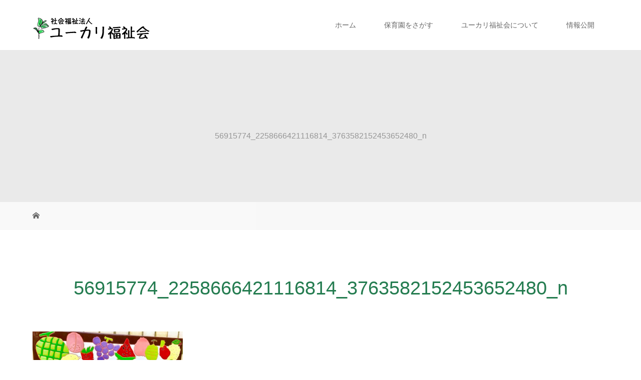

--- FILE ---
content_type: text/html; charset=UTF-8
request_url: https://yukarifukushikai.or.jp/ichikawaminami/56915774_2258666421116814_3763582152453652480_n/
body_size: 8713
content:
<!DOCTYPE html>
<html class="pc" lang="ja"
	prefix="og: https://ogp.me/ns#" >
<head prefix="og: http://ogp.me/ns# fb: http://ogp.me/ns/fb#">
<meta charset="UTF-8">
<meta name="description" content="子どもの最善の利益のために　東京・千葉・神奈川に１２の保育園">
<meta name="viewport" content="width=device-width">
<meta property="og:type" content="article" />
<meta property="og:url" content="https://yukarifukushikai.or.jp/ichikawaminami/56915774_2258666421116814_3763582152453652480_n/">
<meta property="og:title" content="56915774_2258666421116814_3763582152453652480_n" />
<meta property="og:description" content="子どもの最善の利益のために　東京・千葉・神奈川に１２の保育園" />
<meta property="og:site_name" content="ユーカリ福祉会 法人本部" />
<meta property="og:image" content='https://yukarifukushikai.or.jp/wp-content/uploads/2019/01/yukari_footer-1.png'>
<meta property="og:image:secure_url" content="https://yukarifukushikai.or.jp/wp-content/uploads/2019/01/yukari_footer-1.png" /> 
<meta property="og:image:width" content="198" /> 
<meta property="og:image:height" content="140" />
<meta property="fb:admins" content="1571357926456743" />

<!--[if lt IE 9]>
<script src="https://yukarifukushikai.or.jp/wp-content/themes/story_tcd041/js/html5.js"></script>
<![endif]-->
<link rel="shortcut icon" href="http://yukarifukushikai.or.jp/wp-content/uploads/tcd-w/cropped-yukari-120x120.png">

		<!-- All in One SEO 4.1.5.3 -->
		<title>56915774_2258666421116814_3763582152453652480_n | ユーカリ福祉会 法人本部</title>
		<meta name="robots" content="max-image-preview:large" />
		<meta property="og:locale" content="ja_JP" />
		<meta property="og:site_name" content="社会福祉法人ユーカリ福祉会 法人本部" />
		<meta property="og:type" content="article" />
		<meta property="og:title" content="56915774_2258666421116814_3763582152453652480_n | ユーカリ福祉会 法人本部" />
		<meta property="article:published_time" content="2019-04-16T16:52:29+00:00" />
		<meta property="article:modified_time" content="2019-04-16T16:54:06+00:00" />
		<meta name="twitter:card" content="summary" />
		<meta name="twitter:domain" content="yukarifukushikai.or.jp" />
		<meta name="twitter:title" content="56915774_2258666421116814_3763582152453652480_n | ユーカリ福祉会 法人本部" />
		<meta name="google" content="nositelinkssearchbox" />
		<script type="application/ld+json" class="aioseo-schema">
			{"@context":"https:\/\/schema.org","@graph":[{"@type":"WebSite","@id":"https:\/\/yukarifukushikai.or.jp\/#website","url":"https:\/\/yukarifukushikai.or.jp\/","name":"\u30e6\u30fc\u30ab\u30ea\u798f\u7949\u4f1a \u6cd5\u4eba\u672c\u90e8","description":"\u5b50\u3069\u3082\u306e\u6700\u5584\u306e\u5229\u76ca\u306e\u305f\u3081\u306b\u3000\u6771\u4eac\u30fb\u5343\u8449\u30fb\u795e\u5948\u5ddd\u306b\uff11\uff12\u306e\u4fdd\u80b2\u5712","inLanguage":"ja","publisher":{"@id":"https:\/\/yukarifukushikai.or.jp\/#organization"}},{"@type":"Organization","@id":"https:\/\/yukarifukushikai.or.jp\/#organization","name":"\u30e6\u30fc\u30ab\u30ea\u798f\u7949\u4f1a \u6cd5\u4eba\u672c\u90e8","url":"https:\/\/yukarifukushikai.or.jp\/"},{"@type":"BreadcrumbList","@id":"https:\/\/yukarifukushikai.or.jp\/ichikawaminami\/56915774_2258666421116814_3763582152453652480_n\/#breadcrumblist","itemListElement":[{"@type":"ListItem","@id":"https:\/\/yukarifukushikai.or.jp\/#listItem","position":1,"item":{"@type":"WebPage","@id":"https:\/\/yukarifukushikai.or.jp\/","name":"\u30db\u30fc\u30e0","description":"\u5b50\u3069\u3082\u306e\u6700\u5584\u306e\u5229\u76ca\u306e\u305f\u3081\u306b\u3002\u5343\u8449\u3001\u795e\u5948\u5ddd\u3001\u6771\u4eac\u306b\uff11\uff12\u5712\u3002\u500b\u6027\u3086\u305f\u304b\u306a\u4ef2\u9593\u305f\u3061\u3092\u7d39\u4ecb\u3057\u307e\u3059\u3002\u5e02\u5ddd\u5e02\u3001\u677e\u6238\u5e02\u3001\u6a2a\u6d5c\u5e02\u3001\u938c\u5009\u5e02\u3001\u5ddd\u5d0e\u5e02\u3001\u85e4\u6ca2\u5e02\u3001\u4e2d\u91ce\u533a\u3001\u6771\u6751\u5c71\u5e02\u3001\u6771\u4e45\u7559\u7c73\u5e02","url":"https:\/\/yukarifukushikai.or.jp\/"},"nextItem":"https:\/\/yukarifukushikai.or.jp\/ichikawaminami\/56915774_2258666421116814_3763582152453652480_n\/#listItem"},{"@type":"ListItem","@id":"https:\/\/yukarifukushikai.or.jp\/ichikawaminami\/56915774_2258666421116814_3763582152453652480_n\/#listItem","position":2,"item":{"@type":"WebPage","@id":"https:\/\/yukarifukushikai.or.jp\/ichikawaminami\/56915774_2258666421116814_3763582152453652480_n\/","name":"56915774_2258666421116814_3763582152453652480_n","url":"https:\/\/yukarifukushikai.or.jp\/ichikawaminami\/56915774_2258666421116814_3763582152453652480_n\/"},"previousItem":"https:\/\/yukarifukushikai.or.jp\/#listItem"}]},{"@type":"Person","@id":"https:\/\/yukarifukushikai.or.jp\/author\/hiroyosugimoto\/#author","url":"https:\/\/yukarifukushikai.or.jp\/author\/hiroyosugimoto\/","name":"hiroyosugimoto","image":{"@type":"ImageObject","@id":"https:\/\/yukarifukushikai.or.jp\/ichikawaminami\/56915774_2258666421116814_3763582152453652480_n\/#authorImage","url":"https:\/\/secure.gravatar.com\/avatar\/19b4f8e6f78dbe39cbeae8ee1b9b86fa?s=96&d=mm&r=g","width":96,"height":96,"caption":"hiroyosugimoto"}},{"@type":"ItemPage","@id":"https:\/\/yukarifukushikai.or.jp\/ichikawaminami\/56915774_2258666421116814_3763582152453652480_n\/#itempage","url":"https:\/\/yukarifukushikai.or.jp\/ichikawaminami\/56915774_2258666421116814_3763582152453652480_n\/","name":"56915774_2258666421116814_3763582152453652480_n | \u30e6\u30fc\u30ab\u30ea\u798f\u7949\u4f1a \u6cd5\u4eba\u672c\u90e8","inLanguage":"ja","isPartOf":{"@id":"https:\/\/yukarifukushikai.or.jp\/#website"},"breadcrumb":{"@id":"https:\/\/yukarifukushikai.or.jp\/ichikawaminami\/56915774_2258666421116814_3763582152453652480_n\/#breadcrumblist"},"author":"https:\/\/yukarifukushikai.or.jp\/author\/hiroyosugimoto\/#author","creator":"https:\/\/yukarifukushikai.or.jp\/author\/hiroyosugimoto\/#author","datePublished":"2019-04-16T16:52:29+09:00","dateModified":"2019-04-16T16:54:06+09:00"}]}
		</script>
		<!-- All in One SEO -->

<link rel='dns-prefetch' href='//webfonts.sakura.ne.jp' />
<link rel='dns-prefetch' href='//fonts.googleapis.com' />
<link rel='dns-prefetch' href='//s.w.org' />
<link rel="alternate" type="application/rss+xml" title="ユーカリ福祉会 法人本部 &raquo; 56915774_2258666421116814_3763582152453652480_n のコメントのフィード" href="https://yukarifukushikai.or.jp/ichikawaminami/56915774_2258666421116814_3763582152453652480_n/feed/" />
		<script type="text/javascript">
			window._wpemojiSettings = {"baseUrl":"https:\/\/s.w.org\/images\/core\/emoji\/12.0.0-1\/72x72\/","ext":".png","svgUrl":"https:\/\/s.w.org\/images\/core\/emoji\/12.0.0-1\/svg\/","svgExt":".svg","source":{"concatemoji":"https:\/\/yukarifukushikai.or.jp\/wp-includes\/js\/wp-emoji-release.min.js?ver=5.3.20"}};
			!function(e,a,t){var n,r,o,i=a.createElement("canvas"),p=i.getContext&&i.getContext("2d");function s(e,t){var a=String.fromCharCode;p.clearRect(0,0,i.width,i.height),p.fillText(a.apply(this,e),0,0);e=i.toDataURL();return p.clearRect(0,0,i.width,i.height),p.fillText(a.apply(this,t),0,0),e===i.toDataURL()}function c(e){var t=a.createElement("script");t.src=e,t.defer=t.type="text/javascript",a.getElementsByTagName("head")[0].appendChild(t)}for(o=Array("flag","emoji"),t.supports={everything:!0,everythingExceptFlag:!0},r=0;r<o.length;r++)t.supports[o[r]]=function(e){if(!p||!p.fillText)return!1;switch(p.textBaseline="top",p.font="600 32px Arial",e){case"flag":return s([127987,65039,8205,9895,65039],[127987,65039,8203,9895,65039])?!1:!s([55356,56826,55356,56819],[55356,56826,8203,55356,56819])&&!s([55356,57332,56128,56423,56128,56418,56128,56421,56128,56430,56128,56423,56128,56447],[55356,57332,8203,56128,56423,8203,56128,56418,8203,56128,56421,8203,56128,56430,8203,56128,56423,8203,56128,56447]);case"emoji":return!s([55357,56424,55356,57342,8205,55358,56605,8205,55357,56424,55356,57340],[55357,56424,55356,57342,8203,55358,56605,8203,55357,56424,55356,57340])}return!1}(o[r]),t.supports.everything=t.supports.everything&&t.supports[o[r]],"flag"!==o[r]&&(t.supports.everythingExceptFlag=t.supports.everythingExceptFlag&&t.supports[o[r]]);t.supports.everythingExceptFlag=t.supports.everythingExceptFlag&&!t.supports.flag,t.DOMReady=!1,t.readyCallback=function(){t.DOMReady=!0},t.supports.everything||(n=function(){t.readyCallback()},a.addEventListener?(a.addEventListener("DOMContentLoaded",n,!1),e.addEventListener("load",n,!1)):(e.attachEvent("onload",n),a.attachEvent("onreadystatechange",function(){"complete"===a.readyState&&t.readyCallback()})),(n=t.source||{}).concatemoji?c(n.concatemoji):n.wpemoji&&n.twemoji&&(c(n.twemoji),c(n.wpemoji)))}(window,document,window._wpemojiSettings);
		</script>
		<style type="text/css">
img.wp-smiley,
img.emoji {
	display: inline !important;
	border: none !important;
	box-shadow: none !important;
	height: 1em !important;
	width: 1em !important;
	margin: 0 .07em !important;
	vertical-align: -0.1em !important;
	background: none !important;
	padding: 0 !important;
}
</style>
	<link rel='stylesheet' id='wp-block-library-css'  href='https://yukarifukushikai.or.jp/wp-includes/css/dist/block-library/style.min.css?ver=5.3.20' type='text/css' media='all' />
<style id='wp-block-library-inline-css' type='text/css'>
.has-text-align-justify{text-align:justify;}
</style>
<link rel='stylesheet' id='ffwd_frontend-css'  href='https://yukarifukushikai.or.jp/wp-content/plugins/wd-facebook-feed/css/ffwd_frontend.css?ver=5.1.9' type='text/css' media='all' />
<link rel='stylesheet' id='ffwd_font-awesome-css'  href='https://yukarifukushikai.or.jp/wp-content/plugins/wd-facebook-feed/css/font-awesome/font-awesome.css?ver=4.4.0' type='text/css' media='all' />
<link rel='stylesheet' id='ffwd_mCustomScrollbar-css'  href='https://yukarifukushikai.or.jp/wp-content/plugins/wd-facebook-feed/css/jquery.mCustomScrollbar.css?ver=5.1.9' type='text/css' media='all' />
<link rel='stylesheet' id='tt-easy-google-fonts-css'  href='https://fonts.googleapis.com/css?family=Alegreya%3Aregular&#038;subset=greek&#038;ver=5.3.20' type='text/css' media='all' />
<link rel='stylesheet' id='story-slick-css'  href='https://yukarifukushikai.or.jp/wp-content/themes/story_tcd041/css/slick.css?ver=5.3.20' type='text/css' media='all' />
<link rel='stylesheet' id='story-slick-theme-css'  href='https://yukarifukushikai.or.jp/wp-content/themes/story_tcd041/css/slick-theme.css?ver=5.3.20' type='text/css' media='all' />
<link rel='stylesheet' id='story-style-css'  href='https://yukarifukushikai.or.jp/wp-content/themes/story_tcd041/style.css?ver=1.5.3' type='text/css' media='all' />
<link rel='stylesheet' id='story-responsive-css'  href='https://yukarifukushikai.or.jp/wp-content/themes/story_tcd041/responsive.css?ver=1.5.3' type='text/css' media='all' />
<link rel='stylesheet' id='story-footer-bar-css'  href='https://yukarifukushikai.or.jp/wp-content/themes/story_tcd041/css/footer-bar.css?ver=1.5.3' type='text/css' media='all' />
<link rel='stylesheet' id='tablepress-default-css'  href='https://yukarifukushikai.or.jp/wp-content/tablepress-combined.min.css?ver=12' type='text/css' media='all' />
<link rel='stylesheet' id='jetpack_css-css'  href='https://yukarifukushikai.or.jp/wp-content/plugins/jetpack/css/jetpack.css?ver=8.1.4' type='text/css' media='all' />
<script type='text/javascript' src='https://yukarifukushikai.or.jp/wp-includes/js/jquery/jquery.js?ver=1.12.4-wp'></script>
<script type='text/javascript' src='https://yukarifukushikai.or.jp/wp-includes/js/jquery/jquery-migrate.min.js?ver=1.4.1'></script>
<script type='text/javascript' src='//webfonts.sakura.ne.jp/js/sakurav3.js?fadein=0&#038;ver=3.1.0'></script>
<script type='text/javascript'>
/* <![CDATA[ */
var ffwd_frontend_text = {"comment_reply":"Reply","view":"View","more_comments":"more comments","year":"year","years":"years","hour":"hour","hours":"hours","months":"months","month":"month","weeks":"weeks","week":"week","days":"days","day":"day","minutes":"minutes","minute":"minute","seconds":"seconds","second":"second","ago":"ago","ajax_url":"https:\/\/yukarifukushikai.or.jp\/wp-admin\/admin-ajax.php","and":"and","others":"others"};
/* ]]> */
</script>
<script type='text/javascript' src='https://yukarifukushikai.or.jp/wp-content/plugins/wd-facebook-feed/js/ffwd_frontend.js?ver=5.1.9'></script>
<script type='text/javascript' src='https://yukarifukushikai.or.jp/wp-content/plugins/wd-facebook-feed/js/jquery.mobile.js?ver=5.1.9'></script>
<script type='text/javascript' src='https://yukarifukushikai.or.jp/wp-content/plugins/wd-facebook-feed/js/jquery.mCustomScrollbar.concat.min.js?ver=5.1.9'></script>
<script type='text/javascript' src='https://yukarifukushikai.or.jp/wp-content/plugins/wd-facebook-feed/js/jquery.fullscreen-0.4.1.js?ver=0.4.1'></script>
<script type='text/javascript'>
/* <![CDATA[ */
var ffwd_objectL10n = {"ffwd_field_required":"field is required.","ffwd_mail_validation":"This is not a valid email address.","ffwd_search_result":"There are no images matching your search."};
/* ]]> */
</script>
<script type='text/javascript' src='https://yukarifukushikai.or.jp/wp-content/plugins/wd-facebook-feed/js/ffwd_gallery_box.js?ver=5.1.9'></script>
<script type='text/javascript' src='https://yukarifukushikai.or.jp/wp-content/themes/story_tcd041/js/slick.min.js?ver=1.5.3'></script>
<script type='text/javascript' src='https://yukarifukushikai.or.jp/wp-content/themes/story_tcd041/js/functions.js?ver=1.5.3'></script>
<script type='text/javascript' src='https://yukarifukushikai.or.jp/wp-content/themes/story_tcd041/js/responsive.js?ver=1.5.3'></script>
<link rel='https://api.w.org/' href='https://yukarifukushikai.or.jp/wp-json/' />
<link rel="EditURI" type="application/rsd+xml" title="RSD" href="https://yukarifukushikai.or.jp/xmlrpc.php?rsd" />
<link rel="wlwmanifest" type="application/wlwmanifest+xml" href="https://yukarifukushikai.or.jp/wp-includes/wlwmanifest.xml" /> 
<meta name="generator" content="WordPress 5.3.20" />
<link rel='shortlink' href='https://yukarifukushikai.or.jp/?p=180' />
<link rel="alternate" type="application/json+oembed" href="https://yukarifukushikai.or.jp/wp-json/oembed/1.0/embed?url=https%3A%2F%2Fyukarifukushikai.or.jp%2Fichikawaminami%2F56915774_2258666421116814_3763582152453652480_n%2F" />
<link rel="alternate" type="text/xml+oembed" href="https://yukarifukushikai.or.jp/wp-json/oembed/1.0/embed?url=https%3A%2F%2Fyukarifukushikai.or.jp%2Fichikawaminami%2F56915774_2258666421116814_3763582152453652480_n%2F&#038;format=xml" />
<style type='text/css'>img#wpstats{display:none}</style><style type="text/css">

</style>
<link rel="icon" href="https://yukarifukushikai.or.jp/wp-content/uploads/2019/04/yukari.png" sizes="32x32" />
<link rel="icon" href="https://yukarifukushikai.or.jp/wp-content/uploads/2019/04/yukari.png" sizes="192x192" />
<link rel="apple-touch-icon-precomposed" href="https://yukarifukushikai.or.jp/wp-content/uploads/2019/04/yukari.png" />
<meta name="msapplication-TileImage" content="https://yukarifukushikai.or.jp/wp-content/uploads/2019/04/yukari.png" />
<style id="tt-easy-google-font-styles" type="text/css">p { }
h1 { font-family: 'Alegreya'; font-style: normal; font-weight: 400; }
h2 { }
h3 { }
h4 { }
h5 { }
h6 { }
</style><style>
.content02-button:hover, .button a:hover, .global-nav .sub-menu a:hover, .content02-button:hover, .footer-bar01, .copyright, .nav-links02-previous a, .nav-links02-next a, .pagetop a, #submit_comment:hover, .page-links a:hover, .page-links > span, .pw_form input[type="submit"]:hover, .post-password-form input[type="submit"]:hover { 
	background: #247C50; 
}
.pb_slider .slick-prev:active, .pb_slider .slick-prev:focus, .pb_slider .slick-prev:hover {
	background: #247C50 url(https://yukarifukushikai.or.jp/wp-content/themes/story_tcd041/pagebuilder/assets/img/slider_arrow1.png) no-repeat 23px; 
}
.pb_slider .slick-next:active, .pb_slider .slick-next:focus, .pb_slider .slick-next:hover {
	background: #247C50 url(https://yukarifukushikai.or.jp/wp-content/themes/story_tcd041/pagebuilder/assets/img/slider_arrow2.png) no-repeat 25px 23px; 
}
#comment_textarea textarea:focus, #guest_info input:focus, #comment_textarea textarea:focus { 
	border: 1px solid #247C50; 
}
.archive-title, .article01-title a, .article02-title a, .article03-title, .article03-category-item:hover, .article05-category-item:hover, .article04-title, .article05-title, .article06-title, .article06-category-item:hover, .column-layout01-title, .column-layout01-title, .column-layout02-title, .column-layout03-title, .column-layout04-title, .column-layout05-title, .column-layout02-title, .column-layout03-title, .column-layout04-title, .column-layout05-title, .content01-title, .content02-button, .content03-title, .content04-title, .footer-gallery-title, .global-nav a:hover,  .global-nav .current-menu-item > a, .headline-primary, .nav-links01-previous a:hover, .nav-links01-next a:hover, .post-title, .styled-post-list1-title:hover, .top-slider-content-inner:after, .breadcrumb a:hover, .article07-title, .post-category a:hover, .post-meta-box a:hover, .post-content a, .color_headline {
color: #247C50;
}
.content02, .gallery01 .slick-arrow:hover, .global-nav .sub-menu a, .headline-bar, .nav-links02-next a:hover, .nav-links02-previous a:hover, .pagetop a:hover, .top-slider-nav li.active a, .top-slider-nav li:hover a {
background: #0EB5A4;
}
.social-nav-item a:hover:before {
color: #0EB5A4;
}
.article01-title a:hover, .article02-title a:hover, .article03 a:hover .article03-title, .article04 a:hover .article04-title, .article07 a:hover .article07-title, .post-content a:hover, .headline-link:hover {
	color: #2C14FF;
}
@media only screen and (max-width: 991px) {
	.copyright {
		background: #247C50;
	}
}
@media only screen and (max-width: 1200px) {
	.global-nav a, .global-nav a:hover {
		background: #0EB5A4;
	}
	.global-nav .sub-menu a {
		background: #247C50;
	}
}
.headline-font-type {
font-family: Segoe UI, "ヒラギノ角ゴ ProN W3", "Hiragino Kaku Gothic ProN", "メイリオ", Meiryo, sans-serif;
}
.thumbnail02 img {
	margin-left: 15px; -moz-transform: scale(1.3) translate3d(-15px, 0, 0); -ms-transform: scale(1.3) translate3d(-15px, 0, 0); -o-transform: scale(1.3) translate3d(-15px, 0, 0); -webkit-transform: scale(1.3) translate3d(-15px, 0, 0); transform: scale(1.3) translate3d(-15px, 0, 0); }
.thumbnail02 img:hover, a:hover .thumbnail02 img {
opacity: 0.5;
}
.global-nav > ul > li > a {
color: #666666;
}
.article06 a:hover:before {
background: rgba(255, 255, 255, 0.4);
}
.footer-nav-wrapper:before {
background-color: rgba(26, 186, 133, 0.8);
}
/* 06.付箋 */
#h8{
	position:relative;
	margin:0 22px 0 10px;
	padding:14px 15px 0px 20px;
	font:normal 24px/1.3 serif;
	color:#009;
	background:#ffc;
	box-shadow:
		12px 0 0 0 #ffc,
		0 12px 0 0 #ffc,
		1px 15px 4px -3px rgba(0,0,0,0.2);
}
#h8:before{
	content:" ";
	position:absolute;
	top:100%;
	left:100%;
	width:0;
	height:0;
	border-width:12px 12px 0 0;
	border-style:solid;
	border-color:transparent;
	border-top-color:#cc9;
}
#h8:after{
	content:" ";
	position:absolute;
	padding:0 20px;
	bottom:0;
	left:10px;
	width:120px;
	height:20px;
	background:rgba(39,156,19,0.2);
	-webkit-transform: rotate(-1deg);
	-moz-transform: rotate(-1deg);
	-o-transform: rotate(-1deg);
	transform: rotate(-1deg);
}

.post_image img{ border-radius: 10px; }
</style>
</head>
<body class="attachment attachment-template-default single single-attachment postid-180 attachmentid-180 attachment-jpeg font-type1">
<header class="header">
	<div class="header-bar header-bar-fixed" style="background-color: #FFFFFF; color: #666666;">
		<div class="header-bar-inner inner">
			<div class="logo logo-image"><a href="https://yukarifukushikai.or.jp/" data-label="ユーカリ福祉会 法人本部"><img class="h_logo" src="https://yukarifukushikai.or.jp/wp-content/uploads/2019/01/yukarilogo2-1.png" alt="ユーカリ福祉会 法人本部"></a></div>
			<a href="#" id="global-nav-button" class="global-nav-button"></a>
			<nav id="global-nav" class="global-nav"><ul id="menu-main" class="menu"><li id="menu-item-121" class="menu-item menu-item-type-custom menu-item-object-custom menu-item-home menu-item-121"><a href="http://yukarifukushikai.or.jp"><span></span>ホーム</a></li>
<li id="menu-item-126" class="menu-item menu-item-type-post_type menu-item-object-page current_page_parent menu-item-has-children menu-item-126"><a href="https://yukarifukushikai.or.jp/members/"><span></span>保育園をさがす</a>
<ul class="sub-menu">
	<li id="menu-item-263" class="menu-item menu-item-type-taxonomy menu-item-object-category menu-item-has-children menu-item-263"><a href="https://yukarifukushikai.or.jp/category/chiba/"><span></span>千葉県</a>
	<ul class="sub-menu">
		<li id="menu-item-251" class="menu-item menu-item-type-post_type menu-item-object-post menu-item-251"><a href="https://yukarifukushikai.or.jp/matsudominami/"><span></span>松戸南保育園</a></li>
		<li id="menu-item-257" class="menu-item menu-item-type-post_type menu-item-object-post menu-item-257"><a href="https://yukarifukushikai.or.jp/ichikawa/"><span></span>市川保育園</a></li>
		<li id="menu-item-258" class="menu-item menu-item-type-post_type menu-item-object-post menu-item-258"><a href="https://yukarifukushikai.or.jp/kogane/"><span></span>小金保育園</a></li>
		<li id="menu-item-261" class="menu-item menu-item-type-post_type menu-item-object-post menu-item-261"><a href="https://yukarifukushikai.or.jp/ichikawaminami/"><span></span>市川市立 市川南保育園</a></li>
		<li id="menu-item-252" class="menu-item menu-item-type-post_type menu-item-object-post menu-item-252"><a href="https://yukarifukushikai.or.jp/koyama/"><span></span>小山保育ルーム</a></li>
	</ul>
</li>
	<li id="menu-item-265" class="menu-item menu-item-type-taxonomy menu-item-object-category menu-item-has-children menu-item-265"><a href="https://yukarifukushikai.or.jp/category/tokyo/"><span></span>東京都</a>
	<ul class="sub-menu">
		<li id="menu-item-255" class="menu-item menu-item-type-post_type menu-item-object-post menu-item-255"><a href="https://yukarifukushikai.or.jp/hachikokuyama/"><span></span>八国山保育園</a></li>
		<li id="menu-item-256" class="menu-item menu-item-type-post_type menu-item-object-post menu-item-256"><a href="https://yukarifukushikai.or.jp/nakanominami/"><span></span>中野みなみ保育園</a></li>
		<li id="menu-item-259" class="menu-item menu-item-type-post_type menu-item-object-post menu-item-259"><a href="https://yukarifukushikai.or.jp/sakura/"><span></span>東久留米市立 上の原さくら保育園</a></li>
		<li id="menu-item-253" class="menu-item menu-item-type-post_type menu-item-object-post menu-item-253"><a href="https://yukarifukushikai.or.jp/minamidai/"><span></span>南台保育園</a></li>
	</ul>
</li>
	<li id="menu-item-266" class="menu-item menu-item-type-taxonomy menu-item-object-category menu-item-has-children menu-item-266"><a href="https://yukarifukushikai.or.jp/category/kanagawa/"><span></span>神奈川県</a>
	<ul class="sub-menu">
		<li id="menu-item-260" class="menu-item menu-item-type-post_type menu-item-object-post menu-item-260"><a href="https://yukarifukushikai.or.jp/terabun/"><span></span>寺分保育園</a></li>
		<li id="menu-item-262" class="menu-item menu-item-type-post_type menu-item-object-post menu-item-262"><a href="https://yukarifukushikai.or.jp/takasuna/"><span></span>たかすな保育園</a></li>
		<li id="menu-item-254" class="menu-item menu-item-type-post_type menu-item-object-post menu-item-254"><a href="https://yukarifukushikai.or.jp/gouji/"><span></span>神地保育園</a></li>
	</ul>
</li>
</ul>
</li>
<li id="menu-item-691" class="menu-item menu-item-type-custom menu-item-object-custom menu-item-has-children menu-item-691"><a href="http://yukarifukushikai.or.jp/story/"><span></span>ユーカリ福祉会について</a>
<ul class="sub-menu">
	<li id="menu-item-280" class="menu-item menu-item-type-post_type menu-item-object-page menu-item-280"><a href="https://yukarifukushikai.or.jp/story/"><span></span>わたしたちの歩み</a></li>
	<li id="menu-item-315" class="menu-item menu-item-type-post_type menu-item-object-page menu-item-315"><a href="https://yukarifukushikai.or.jp/story/history/"><span></span>沿 革</a></li>
</ul>
</li>
<li id="menu-item-370" class="menu-item menu-item-type-post_type menu-item-object-page menu-item-has-children menu-item-370"><a href="https://yukarifukushikai.or.jp/board/"><span></span>情報公開</a>
<ul class="sub-menu">
	<li id="menu-item-371" class="menu-item menu-item-type-post_type menu-item-object-page menu-item-371"><a href="https://yukarifukushikai.or.jp/board/disclosure/"><span></span>情報公開</a></li>
	<li id="menu-item-526" class="menu-item menu-item-type-post_type menu-item-object-page menu-item-526"><a href="https://yukarifukushikai.or.jp/board/disclosure/koukoku/"><span></span>公 告</a></li>
</ul>
</li>
</ul></nav>		</div>
	</div>
	<div class="signage" style="background-image: url();">
		<div class="signage-content" style="text-shadow: px px px #">
			<h1 class="signage-title headline-font-type" style="color: #; font-size: px;">56915774_2258666421116814_3763582152453652480_n</h1>
			<p class="signage-title-sub" style="color: #; font-size: px;"></p>
		</div>
	</div>
	<div class="breadcrumb-wrapper">
		<ul class="breadcrumb inner" itemscope itemtype="http://schema.org/BreadcrumbList">
			<li class="home" itemprop="itemListElement" itemscope itemtype="http://schema.org/ListItem">
				<a href="https://yukarifukushikai.or.jp/" itemscope itemtype="http://schema.org/Thing" itemprop="item">
					<span itemprop="name">HOME</span>
				</a>
				<meta itemprop="position" content="1" />
			</li>
						</li>
					</ul>
	</div>
</header>
<div class="main">
	<div class="inner">
		<div class="post-header">
			<h1 class="post-title headline-font-type" style="font-size: 38px;">56915774_2258666421116814_3763582152453652480_n</h1>
			<p class="post-meta">
				<span class="post-category"></span>			</p>
		</div>
		<div class="clearfix">
			<div class="primary fleft">
				<div class="post-content" style="font-size: 16px;">
<p class="attachment"><a href='https://yukarifukushikai.or.jp/wp-content/uploads/2019/04/56915774_2258666421116814_3763582152453652480_n-e1555433587243.jpg'><img width="300" height="207" src="https://yukarifukushikai.or.jp/wp-content/uploads/2019/04/56915774_2258666421116814_3763582152453652480_n-e1555433587243-300x207.jpg" class="attachment-medium size-medium" alt="" srcset="https://yukarifukushikai.or.jp/wp-content/uploads/2019/04/56915774_2258666421116814_3763582152453652480_n-e1555433587243-300x207.jpg 300w, https://yukarifukushikai.or.jp/wp-content/uploads/2019/04/56915774_2258666421116814_3763582152453652480_n-e1555433587243-768x531.jpg 768w, https://yukarifukushikai.or.jp/wp-content/uploads/2019/04/56915774_2258666421116814_3763582152453652480_n-e1555433587243-728x504.jpg 728w, https://yukarifukushikai.or.jp/wp-content/uploads/2019/04/56915774_2258666421116814_3763582152453652480_n-e1555433587243.jpg 787w" sizes="(max-width: 300px) 100vw, 300px" /></a></p>
				</div>
				<!-- banner1 -->
				<div class="single_share clearfix" id="single_share_bottom">
<div class="share-type1 share-btm">
 
	<div class="sns mt10">
		<ul class="type1 clearfix">
			<li class="twitter">
				<a href="http://twitter.com/share?text=56915774_2258666421116814_3763582152453652480_n&url=https%3A%2F%2Fyukarifukushikai.or.jp%2Fichikawaminami%2F56915774_2258666421116814_3763582152453652480_n%2F&via=&tw_p=tweetbutton&related=" onclick="javascript:window.open(this.href, '', 'menubar=no,toolbar=no,resizable=yes,scrollbars=yes,height=400,width=600');return false;"><i class="icon-twitter"></i><span class="ttl">Tweet</span><span class="share-count"></span></a>
			</li>
			<li class="facebook">
				<a href="//www.facebook.com/sharer/sharer.php?u=https://yukarifukushikai.or.jp/ichikawaminami/56915774_2258666421116814_3763582152453652480_n/&amp;t=56915774_2258666421116814_3763582152453652480_n" class="facebook-btn-icon-link" target="blank" rel="nofollow"><i class="icon-facebook"></i><span class="ttl">Share</span><span class="share-count"></span></a>
			</li>
			<li class="googleplus">
				<a href="https://plus.google.com/share?url=https%3A%2F%2Fyukarifukushikai.or.jp%2Fichikawaminami%2F56915774_2258666421116814_3763582152453652480_n%2F" onclick="javascript:window.open(this.href, '', 'menubar=no,toolbar=no,resizable=yes,scrollbars=yes,height=600,width=500');return false;"><i class="icon-google-plus"></i><span class="ttl">+1</span><span class="share-count"></span></a>
			</li>
			<li class="hatebu">
				<a href="http://b.hatena.ne.jp/add?mode=confirm&url=https%3A%2F%2Fyukarifukushikai.or.jp%2Fichikawaminami%2F56915774_2258666421116814_3763582152453652480_n%2F" onclick="javascript:window.open(this.href, '', 'menubar=no,toolbar=no,resizable=yes,scrollbars=yes,height=400,width=510');return false;" ><i class="icon-hatebu"></i><span class="ttl">Hatena</span><span class="share-count"></span></a>
			</li>
			<li class="rss">
				<a href="https://yukarifukushikai.or.jp/feed/" target="blank"><i class="icon-rss"></i><span class="ttl">RSS</span></a>
			</li>
			<li class="pinterest">
				<a rel="nofollow" target="_blank" href="https://www.pinterest.com/pin/create/button/?url=https%3A%2F%2Fyukarifukushikai.or.jp%2Fichikawaminami%2F56915774_2258666421116814_3763582152453652480_n%2F&media=https://yukarifukushikai.or.jp/wp-content/uploads/2019/04/56915774_2258666421116814_3763582152453652480_n-e1555433587243.jpg&description=56915774_2258666421116814_3763582152453652480_n"><i class="icon-pinterest"></i><span class="ttl">Pin&nbsp;it</span></a>
			</li>
		</ul>
	</div>
</div>
				</div>
				<!-- banner2 -->
			</div>
		<div class="secondary fright">
		</div>
		</div>
	</div>
</div>
<footer class="footer">
	<section class="footer-gallery">
		<h2 class="footer-gallery-title headline-font-type" style="font-size: 40px;"></h2>
		<div class="footer-gallery-slider">
		</div>
	</section>
	<div class="footer-nav-wrapper" style="background-image: url(https://yukarifukushikai.or.jp/wp-content/uploads/2019/04/56915774_2258666421116814_3763582152453652480_n-e1555433587243.jpg);">
		<div class="footer-nav inner">
			<div class="footer-nav-inner">
<div class="footer-widget clearfix widget_categories" id="categories-4">
<h3 class="footer-widget-title">保育園を地域ごとに表示する</h3><form action="https://yukarifukushikai.or.jp" method="get"><label class="screen-reader-text" for="cat">保育園を地域ごとに表示する</label><select  name='cat' id='cat' class='postform' >
	<option value='-1'>カテゴリーを選択</option>
	<option class="level-0" value="2">千葉県&nbsp;&nbsp;(5)</option>
	<option class="level-1" value="6">&nbsp;&nbsp;&nbsp;市川市&nbsp;&nbsp;(2)</option>
	<option class="level-1" value="3">&nbsp;&nbsp;&nbsp;松戸市&nbsp;&nbsp;(3)</option>
	<option class="level-0" value="5">東京都&nbsp;&nbsp;(4)</option>
	<option class="level-1" value="10">&nbsp;&nbsp;&nbsp;中野区&nbsp;&nbsp;(2)</option>
	<option class="level-1" value="11">&nbsp;&nbsp;&nbsp;東久留米市&nbsp;&nbsp;(1)</option>
	<option class="level-1" value="12">&nbsp;&nbsp;&nbsp;東村山市&nbsp;&nbsp;(1)</option>
	<option class="level-0" value="7">神奈川県&nbsp;&nbsp;(3)</option>
	<option class="level-1" value="14">&nbsp;&nbsp;&nbsp;川崎市&nbsp;&nbsp;(1)</option>
	<option class="level-1" value="9">&nbsp;&nbsp;&nbsp;藤沢市&nbsp;&nbsp;(1)</option>
	<option class="level-1" value="8">&nbsp;&nbsp;&nbsp;鎌倉市&nbsp;&nbsp;(1)</option>
</select>
</form>
<script type="text/javascript">
/* <![CDATA[ */
(function() {
	var dropdown = document.getElementById( "cat" );
	function onCatChange() {
		if ( dropdown.options[ dropdown.selectedIndex ].value > 0 ) {
			dropdown.parentNode.submit();
		}
	}
	dropdown.onchange = onCatChange;
})();
/* ]]> */
</script>

			</div>
<div class="footer-widget clearfix widget_pages" id="pages-3">
<h3 class="footer-widget-title">ユーカリ福祉会 法人本部 Website</h3>		<ul>
			<li class="page_item page-item-321"><a href="https://yukarifukushikai.or.jp/">Home</a></li>
<li class="page_item page-item-77"><a href="https://yukarifukushikai.or.jp/policy/">プライバシーポリシー</a></li>
<li class="page_item page-item-642"><a href="https://yukarifukushikai.or.jp/manual/">マニュアルページ</a></li>
<li class="page_item page-item-649"><a href="https://yukarifukushikai.or.jp/facebook/">ユーカリ福祉会だより</a></li>
<li class="page_item page-item-118"><a href="https://yukarifukushikai.or.jp/members/">ユーカリ福祉会の保育園</a></li>
<li class="page_item page-item-272 page_item_has_children"><a href="https://yukarifukushikai.or.jp/story/">わたしたちの歩み</a>
<ul class='children'>
	<li class="page_item page-item-306"><a href="https://yukarifukushikai.or.jp/story/history/">沿革</a></li>
</ul>
</li>
<li class="page_item page-item-655"><a href="https://yukarifukushikai.or.jp/kyujin/">求人情報</a></li>
<li class="page_item page-item-515"><a href="https://yukarifukushikai.or.jp/board/disclosure/koukoku/">公 告</a></li>
<li class="page_item page-item-368 page_item_has_children"><a href="https://yukarifukushikai.or.jp/board/disclosure/">情報公開</a></li>
		</ul>
			</div>
			</div>
		</div>
	</div>
	<div class="footer-content inner">
		<div class="footer-logo footer-logo-image"><a href="https://yukarifukushikai.or.jp/"><img class="f_logo" src="https://yukarifukushikai.or.jp/wp-content/uploads/2019/01/yukari_footer-1.png" alt="ユーカリ福祉会 法人本部"></a></div>
		<p class="align1">〒164-0014　東京都中野区南台5-29-9<br />
中野みなみ保育園 内</p>
	</div>
	<div class="footer-bar01">
		<div class="footer-bar01-inner">
			<ul class="social-nav">
				<li class="social-nav-facebook social-nav-item"><a href="https://www.facebook.com/yuukarifukushi/" target="_blank"></a></li>
				<li class="social-nav-rss social-nav-item"><a href="https://yukarifukushikai.or.jp/feed/" target="_blank"></a></li>
			</ul>
			<p class="copyright"><small>Copyright &copy; ユーカリ福祉会 法人本部. All rights reserved.</small></p>
			<div id="pagetop" class="pagetop">
				<a href="#"></a>
			</div>
		</div>
	</div>
</footer>
<script type='text/javascript' src='https://yukarifukushikai.or.jp/wp-content/themes/story_tcd041/js/footer-bar.js?ver=1.5.3'></script>
<script type='text/javascript' src='https://yukarifukushikai.or.jp/wp-includes/js/wp-embed.min.js?ver=5.3.20'></script>
<script type='text/javascript' src='https://stats.wp.com/e-202603.js' async='async' defer='defer'></script>
<script type='text/javascript'>
	_stq = window._stq || [];
	_stq.push([ 'view', {v:'ext',j:'1:8.1.4',blog:'161123064',post:'180',tz:'9',srv:'yukarifukushikai.or.jp'} ]);
	_stq.push([ 'clickTrackerInit', '161123064', '180' ]);
</script>
<script>
jQuery(function(){
jQuery(".footer-gallery-slider").slick({
 
		autoplay: true,
		draggable: true,
		infinite: true,
		arrows: false,
		slidesToShow: 4,
		responsive: [
    		{
     			breakpoint: 992,
      			settings: {
        			slidesToShow: 3
    			}
    		},
    		{
     			breakpoint: 768,
      			settings: {
        			slidesToShow: 2
      			}
    		}
  		]
	});
});
</script>
</body>
</html>
